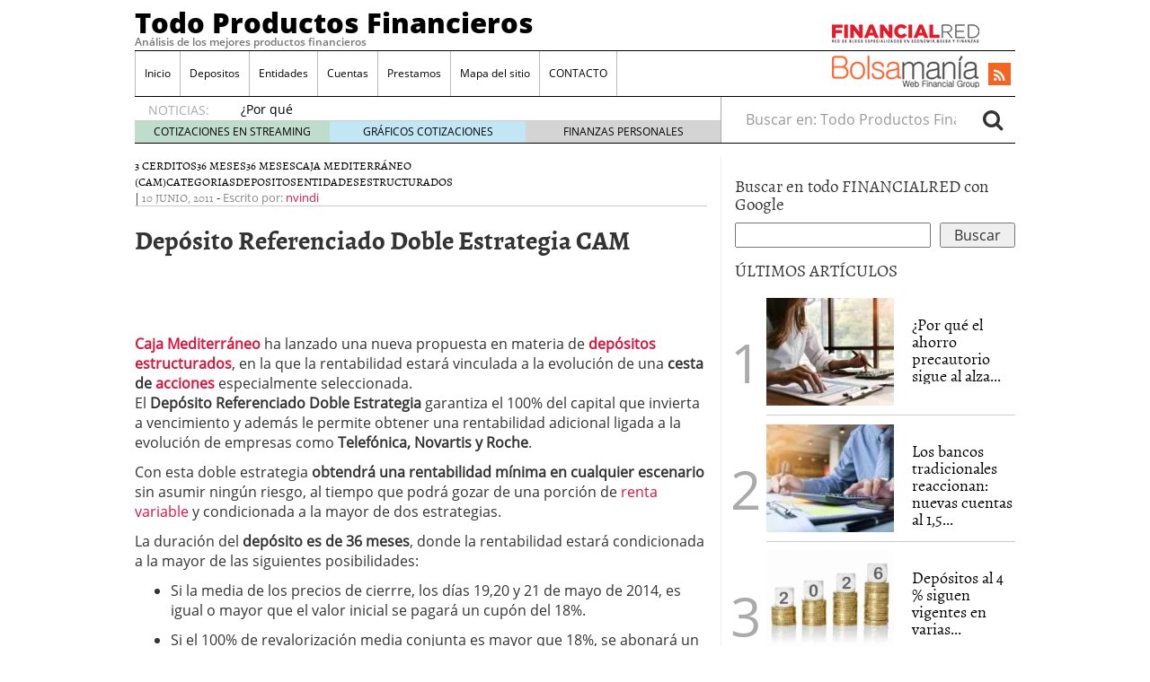

--- FILE ---
content_type: text/html; charset=UTF-8
request_url: https://www.todoproductosfinancieros.com/deposito-referenciado-doble-estrategia-cam/
body_size: 20217
content:
<!doctype html><html lang="es"><head><script data-no-optimize="1">var litespeed_docref=sessionStorage.getItem("litespeed_docref");litespeed_docref&&(Object.defineProperty(document,"referrer",{get:function(){return litespeed_docref}}),sessionStorage.removeItem("litespeed_docref"));</script> <meta charset="utf-8" /><meta http-equiv="x-ua-compatible" content="ie=edge" /><meta name="viewport" content="width=device-width, initial-scale=1" /><meta name='robots' content='index, follow, max-image-preview:large, max-snippet:-1, max-video-preview:-1' /><title>Depósito Referenciado Doble Estrategia CAM - Todo Productos Financieros</title><link rel="canonical" href="https://www.todoproductosfinancieros.com/deposito-referenciado-doble-estrategia-cam/" /><meta property="og:locale" content="es_ES" /><meta property="og:type" content="article" /><meta property="og:title" content="Depósito Referenciado Doble Estrategia CAM - Todo Productos Financieros" /><meta property="og:description" content="&nbsp; Caja Mediterráneo ha lanzado una nueva propuesta en materia de depósitos estructurados, en la que la rentabilidad estará vinculada a la evolución de una cesta de acciones especialmente seleccionada. El Depósito Referenciado Doble Estrategia garantiza el 100% del capital que invierta a vencimiento y además le permite obtener una rentabilidad adicional ligada a la &hellip; Leer" /><meta property="og:url" content="https://www.todoproductosfinancieros.com/deposito-referenciado-doble-estrategia-cam/" /><meta property="og:site_name" content="Todo Productos Financieros" /><meta property="article:published_time" content="2011-06-10T13:39:20+00:00" /><meta property="article:modified_time" content="2015-11-06T11:29:50+00:00" /><meta property="og:image" content="https://www.todoproductosfinancieros.com/wp-content/uploads/2008/05/trescerdos.jpg" /><meta name="author" content="nvindi" /><meta name="twitter:card" content="summary_large_image" /><meta name="twitter:label1" content="Escrito por" /><meta name="twitter:data1" content="nvindi" /><meta name="twitter:label2" content="Tiempo de lectura" /><meta name="twitter:data2" content="1 minuto" /> <script type="application/ld+json" class="yoast-schema-graph">{"@context":"https://schema.org","@graph":[{"@type":"WebPage","@id":"https://www.todoproductosfinancieros.com/deposito-referenciado-doble-estrategia-cam/","url":"https://www.todoproductosfinancieros.com/deposito-referenciado-doble-estrategia-cam/","name":"Depósito Referenciado Doble Estrategia CAM - Todo Productos Financieros","isPartOf":{"@id":"https://www.todoproductosfinancieros.com/#website"},"primaryImageOfPage":{"@id":"https://www.todoproductosfinancieros.com/deposito-referenciado-doble-estrategia-cam/#primaryimage"},"image":{"@id":"https://www.todoproductosfinancieros.com/deposito-referenciado-doble-estrategia-cam/#primaryimage"},"thumbnailUrl":"https://www.todoproductosfinancieros.com/wp-content/uploads/2008/05/trescerdos.jpg","datePublished":"2011-06-10T13:39:20+00:00","dateModified":"2015-11-06T11:29:50+00:00","author":{"@id":"https://www.todoproductosfinancieros.com/#/schema/person/783d7454c4bc55742ee08e57bd9b68a0"},"breadcrumb":{"@id":"https://www.todoproductosfinancieros.com/deposito-referenciado-doble-estrategia-cam/#breadcrumb"},"inLanguage":"es","potentialAction":[{"@type":"ReadAction","target":["https://www.todoproductosfinancieros.com/deposito-referenciado-doble-estrategia-cam/"]}]},{"@type":"ImageObject","inLanguage":"es","@id":"https://www.todoproductosfinancieros.com/deposito-referenciado-doble-estrategia-cam/#primaryimage","url":"https://www.todoproductosfinancieros.com/wp-content/uploads/2008/05/trescerdos.jpg","contentUrl":"https://www.todoproductosfinancieros.com/wp-content/uploads/2008/05/trescerdos.jpg"},{"@type":"BreadcrumbList","@id":"https://www.todoproductosfinancieros.com/deposito-referenciado-doble-estrategia-cam/#breadcrumb","itemListElement":[{"@type":"ListItem","position":1,"name":"Portada","item":"https://www.todoproductosfinancieros.com/"},{"@type":"ListItem","position":2,"name":"Depósito Referenciado Doble Estrategia CAM"}]},{"@type":"WebSite","@id":"https://www.todoproductosfinancieros.com/#website","url":"https://www.todoproductosfinancieros.com/","name":"Todo Productos Financieros","description":"Análisis de los mejores productos financieros","potentialAction":[{"@type":"SearchAction","target":{"@type":"EntryPoint","urlTemplate":"https://www.todoproductosfinancieros.com/?s={search_term_string}"},"query-input":{"@type":"PropertyValueSpecification","valueRequired":true,"valueName":"search_term_string"}}],"inLanguage":"es"},{"@type":"Person","@id":"https://www.todoproductosfinancieros.com/#/schema/person/783d7454c4bc55742ee08e57bd9b68a0","name":"nvindi","image":{"@type":"ImageObject","inLanguage":"es","@id":"https://www.todoproductosfinancieros.com/#/schema/person/image/","url":"https://www.todoproductosfinancieros.com/wp-content/litespeed/avatar/cf6a581774821df4564c79a029d4e693.jpg?ver=1768921944","contentUrl":"https://www.todoproductosfinancieros.com/wp-content/litespeed/avatar/cf6a581774821df4564c79a029d4e693.jpg?ver=1768921944","caption":"nvindi"},"url":"https://www.todoproductosfinancieros.com/author/norberto/"}]}</script> <link rel='dns-prefetch' href='//platform.twitter.com' /><link rel='dns-prefetch' href='//apis.google.com' /><link rel='dns-prefetch' href='//platform.linkedin.com' /><link rel="alternate" title="oEmbed (JSON)" type="application/json+oembed" href="https://www.todoproductosfinancieros.com/wp-json/oembed/1.0/embed?url=https%3A%2F%2Fwww.todoproductosfinancieros.com%2Fdeposito-referenciado-doble-estrategia-cam%2F" /><link rel="alternate" title="oEmbed (XML)" type="text/xml+oembed" href="https://www.todoproductosfinancieros.com/wp-json/oembed/1.0/embed?url=https%3A%2F%2Fwww.todoproductosfinancieros.com%2Fdeposito-referenciado-doble-estrategia-cam%2F&#038;format=xml" /><style id='wp-img-auto-sizes-contain-inline-css' type='text/css'>img:is([sizes=auto i],[sizes^="auto," i]){contain-intrinsic-size:3000px 1500px}
/*# sourceURL=wp-img-auto-sizes-contain-inline-css */</style><style id="litespeed-ccss">.bottomcontainerBox{float:left;height:30px;width:100%}ul{box-sizing:border-box}.entry-content{counter-reset:footnotes}:root{--wp--preset--font-size--normal:16px;--wp--preset--font-size--huge:42px}body{--wp--preset--color--black:#000;--wp--preset--color--cyan-bluish-gray:#abb8c3;--wp--preset--color--white:#fff;--wp--preset--color--pale-pink:#f78da7;--wp--preset--color--vivid-red:#cf2e2e;--wp--preset--color--luminous-vivid-orange:#ff6900;--wp--preset--color--luminous-vivid-amber:#fcb900;--wp--preset--color--light-green-cyan:#7bdcb5;--wp--preset--color--vivid-green-cyan:#00d084;--wp--preset--color--pale-cyan-blue:#8ed1fc;--wp--preset--color--vivid-cyan-blue:#0693e3;--wp--preset--color--vivid-purple:#9b51e0;--wp--preset--gradient--vivid-cyan-blue-to-vivid-purple:linear-gradient(135deg,rgba(6,147,227,1) 0%,#9b51e0 100%);--wp--preset--gradient--light-green-cyan-to-vivid-green-cyan:linear-gradient(135deg,#7adcb4 0%,#00d082 100%);--wp--preset--gradient--luminous-vivid-amber-to-luminous-vivid-orange:linear-gradient(135deg,rgba(252,185,0,1) 0%,rgba(255,105,0,1) 100%);--wp--preset--gradient--luminous-vivid-orange-to-vivid-red:linear-gradient(135deg,rgba(255,105,0,1) 0%,#cf2e2e 100%);--wp--preset--gradient--very-light-gray-to-cyan-bluish-gray:linear-gradient(135deg,#eee 0%,#a9b8c3 100%);--wp--preset--gradient--cool-to-warm-spectrum:linear-gradient(135deg,#4aeadc 0%,#9778d1 20%,#cf2aba 40%,#ee2c82 60%,#fb6962 80%,#fef84c 100%);--wp--preset--gradient--blush-light-purple:linear-gradient(135deg,#ffceec 0%,#9896f0 100%);--wp--preset--gradient--blush-bordeaux:linear-gradient(135deg,#fecda5 0%,#fe2d2d 50%,#6b003e 100%);--wp--preset--gradient--luminous-dusk:linear-gradient(135deg,#ffcb70 0%,#c751c0 50%,#4158d0 100%);--wp--preset--gradient--pale-ocean:linear-gradient(135deg,#fff5cb 0%,#b6e3d4 50%,#33a7b5 100%);--wp--preset--gradient--electric-grass:linear-gradient(135deg,#caf880 0%,#71ce7e 100%);--wp--preset--gradient--midnight:linear-gradient(135deg,#020381 0%,#2874fc 100%);--wp--preset--font-size--small:13px;--wp--preset--font-size--medium:20px;--wp--preset--font-size--large:36px;--wp--preset--font-size--x-large:42px;--wp--preset--spacing--20:.44rem;--wp--preset--spacing--30:.67rem;--wp--preset--spacing--40:1rem;--wp--preset--spacing--50:1.5rem;--wp--preset--spacing--60:2.25rem;--wp--preset--spacing--70:3.38rem;--wp--preset--spacing--80:5.06rem;--wp--preset--shadow--natural:6px 6px 9px rgba(0,0,0,.2);--wp--preset--shadow--deep:12px 12px 50px rgba(0,0,0,.4);--wp--preset--shadow--sharp:6px 6px 0px rgba(0,0,0,.2);--wp--preset--shadow--outlined:6px 6px 0px -3px rgba(255,255,255,1),6px 6px rgba(0,0,0,1);--wp--preset--shadow--crisp:6px 6px 0px rgba(0,0,0,1)}.yarpp-thumbnail-default,.yarpp-thumbnail-title,.yarpp-thumbnails-horizontal .yarpp-thumbnail{display:inline-block}.yarpp-thumbnails-horizontal .yarpp-thumbnail{border:1px solid hsla(0,0%,50%,.1);vertical-align:top}.yarpp-thumbnails-horizontal .yarpp-thumbnail-default,.yarpp-thumbnails-horizontal .yarpp-thumbnail>img{display:block}.yarpp-thumbnails-horizontal .yarpp-thumbnail-title{font-size:1em;line-height:1.4em;max-height:2.8em;overflow:hidden;text-decoration:inherit}.yarpp-thumbnail-default{overflow:hidden}.yarpp-thumbnails-horizontal .yarpp-thumbnail{width:310px;height:350px;margin:5px;margin-left:0}.yarpp-thumbnail>img,.yarpp-thumbnail-default{width:300px;height:300px;margin:5px}.yarpp-thumbnails-horizontal .yarpp-thumbnail-title{margin:7px;margin-top:0;width:300px}.yarpp-thumbnail-default>img{min-height:300px;min-width:300px}.yarpp-thumbnails-horizontal .yarpp-thumbnail{width:310px;height:350px;margin:5px;margin-left:0}.yarpp-thumbnail>img,.yarpp-thumbnail-default{width:300px;height:300px;margin:5px}.yarpp-thumbnails-horizontal .yarpp-thumbnail-title{margin:7px;margin-top:0;width:300px}.yarpp-thumbnail-default>img{min-height:300px;min-width:300px}html{font-family:sans-serif;-ms-text-size-adjust:100%;-webkit-text-size-adjust:100%}body{margin:0}article,aside,header,main,nav,section{display:block}a{background-color:transparent}strong{font-weight:700}h1{font-size:2em;margin:.67em 0}img{border:0}button,input{color:inherit;font:inherit;margin:0}button{overflow:visible}button{text-transform:none}button,input[type=submit]{-webkit-appearance:button}button::-moz-focus-inner,input::-moz-focus-inner{border:0;padding:0}input{line-height:normal}input[type=search]{-webkit-appearance:textfield;box-sizing:content-box}input[type=search]::-webkit-search-cancel-button,input[type=search]::-webkit-search-decoration{-webkit-appearance:none}*,:after,:before,input[type=search]{box-sizing:border-box}html{font-size:10px}body{font-family:"Open Sans";font-size:16px;line-height:1.428571429;color:#333;background-color:#fff}button,input{font-family:inherit;font-size:inherit;line-height:inherit}a{color:#dc143c;text-decoration:none}img{vertical-align:middle}.sr-only{position:absolute;width:1px;height:1px;margin:-1px;padding:0;overflow:hidden;clip:rect(0,0,0,0);border:0}h1,h3,h4{font-family:Alegreya;font-weight:400;line-height:1.1;color:inherit}h1,h3{margin-top:22px;margin-bottom:11px}h4{margin-top:11px;margin-bottom:11px}h1{font-size:41px}h3{font-size:28px}h4{font-size:20px}p{margin:0 0 11px}ul{margin-top:0;margin-bottom:11px}ul ul{margin-bottom:0}.container{margin-right:auto;margin-left:auto;padding-left:15px;padding-right:15px}.container:after,.container:before{content:" ";display:table}.container:after{clear:both}@media (min-width:768px){.container{width:750px}}@media (min-width:992px){.container{width:970px}}@media (min-width:1200px){.container{width:1170px}}.container-fluid{margin-right:auto;margin-left:auto;padding-left:15px;padding-right:15px}.container-fluid:after,.container-fluid:before{content:" ";display:table}.container-fluid:after{clear:both}.row{margin-left:-15px;margin-right:-15px}.row:after,.row:before{content:" ";display:table}.row:after{clear:both}label{display:inline-block;max-width:100%;margin-bottom:5px;font-weight:700}.form-control,.search-form .search-field{height:36px}.form-control,.search-form .search-field{display:block;width:100%;padding:6px 12px;font-size:16px;line-height:1.428571429;color:#555;background-color:#fff;background-image:none;border:1px solid #ccc;border-radius:4px;box-shadow:inset 0 1px 1px rgba(0,0,0,.075)}.form-control::-moz-placeholder,.search-form .search-field::-moz-placeholder{color:#999;opacity:1}.form-control:-ms-input-placeholder,.search-form .search-field:-ms-input-placeholder{color:#999}.form-control::-webkit-input-placeholder,.search-form .search-field::-webkit-input-placeholder{color:#999}.form-control::-ms-expand,.search-form .search-field::-ms-expand{border:0;background-color:transparent}input[type=search]{-webkit-appearance:none}.form-group,.search-form label{margin-bottom:15px}@media (min-width:768px){.form-inline .form-group,.search-form .form-group,.search-form label{display:inline-block;margin-bottom:0;vertical-align:middle}.form-inline .form-control,.search-form .form-control,.search-form .search-field{display:inline-block;width:auto;vertical-align:middle}.form-inline .input-group,.search-form .input-group{display:inline-table;vertical-align:middle}.form-inline .input-group .form-control,.form-inline .input-group .input-group-btn,.search-form .input-group .form-control,.search-form .input-group .input-group-btn,.search-form .input-group .search-field{width:auto}.form-inline .input-group>.form-control,.search-form .input-group>.form-control,.search-form .input-group>.search-field{width:100%}}.btn{display:inline-block}.btn{margin-bottom:0;font-weight:400;text-align:center;vertical-align:middle;-ms-touch-action:manipulation;touch-action:manipulation;background-image:none;border:1px solid transparent;white-space:nowrap;padding:6px 12px;font-size:16px;line-height:1.428571429;border-radius:4px}.btn-default{color:#333;background-color:#fff;border-color:#ccc}.collapse{display:none}.nav:after,.nav:before{content:" ";display:table}.nav:after{clear:both}.input-group{display:table;border-collapse:separate}.input-group{position:relative}.input-group .form-control,.search-form .input-group .search-field{position:relative;z-index:2;float:left;width:100%;margin-bottom:0}.input-group .form-control,.input-group-btn,.search-form .input-group .search-field{display:table-cell}.input-group-btn{width:1%;vertical-align:middle}.input-group .form-control:first-child,.search-form .input-group .search-field:first-child{border-bottom-right-radius:0;border-top-right-radius:0}.input-group-btn:last-child>.btn{border-bottom-left-radius:0;border-top-left-radius:0}.input-group-btn{font-size:0;white-space:nowrap}.input-group-btn,.input-group-btn>.btn{position:relative}.input-group-btn:last-child>.btn{z-index:2;margin-left:-1px}.nav{margin-bottom:0;padding-left:0;list-style:none}.nav>li,.nav>li>a{position:relative;display:block}.nav>li>a{padding:10px 15px}.navbar{position:relative;min-height:50px;margin-bottom:22px;border:1px solid transparent}.navbar:after,.navbar:before{content:" ";display:table}.navbar:after{clear:both}@media (min-width:992px){.navbar{border-radius:4px}}.navbar-header:after,.navbar-header:before{content:" ";display:table}.navbar-header:after{clear:both}@media (min-width:992px){.navbar-header{float:left}}.navbar-collapse{overflow-x:visible;padding-right:15px;padding-left:15px;border-top:1px solid transparent;box-shadow:inset 0 1px 0 rgba(255,255,255,.1);-webkit-overflow-scrolling:touch}.navbar-collapse:after,.navbar-collapse:before{content:" ";display:table}.navbar-collapse:after{clear:both}@media (min-width:992px){.navbar-collapse{width:auto;border-top:0;box-shadow:none}.navbar-collapse.collapse{display:block!important;height:auto!important;padding-bottom:0;overflow:visible!important}}.container-fluid>.navbar-collapse,.container-fluid>.navbar-header{margin-right:-15px;margin-left:-15px}@media (min-width:992px){.container-fluid>.navbar-collapse,.container-fluid>.navbar-header{margin-right:0;margin-left:0}}.navbar-brand{float:left;padding:14px 15px;font-size:20px;line-height:22px;height:50px}@media (min-width:992px){.navbar>.container-fluid .navbar-brand{margin-left:-15px}}.navbar-toggle{position:relative;float:right;margin-right:15px;padding:9px 10px;margin-top:8px;margin-bottom:8px;background-color:transparent;background-image:none;border:1px solid transparent;border-radius:4px}.navbar-toggle .icon-bar{display:block;width:22px;height:2px;border-radius:1px}.navbar-toggle .icon-bar+.icon-bar{margin-top:4px}@media (min-width:992px){.navbar-toggle{display:none}}.navbar-nav{margin:7px -15px}.navbar-nav>li>a{padding-top:10px;padding-bottom:10px;line-height:22px}@media (min-width:992px){.navbar-nav{float:left;margin:0}.navbar-nav>li{float:left}.navbar-nav>li>a{padding-top:14px;padding-bottom:14px}}.navbar-form{padding:10px 15px;border-top:1px solid transparent;border-bottom:1px solid transparent;box-shadow:inset 0 1px 0 rgba(255,255,255,.1),0 1px 0 rgba(255,255,255,.1);margin:7px -15px}@media (min-width:768px){.navbar-form .form-group{display:inline-block;margin-bottom:0;vertical-align:middle}.navbar-form .form-control{display:inline-block;width:auto;vertical-align:middle}}@media (max-width:991px){.navbar-form .form-group{margin-bottom:5px}}@media (min-width:992px){.navbar-form{width:auto;border:0;margin-left:0;margin-right:0;padding-top:0;padding-bottom:0;box-shadow:none}}@media (min-width:992px){.navbar-left{float:left!important}.navbar-right{float:right!important;margin-right:-15px}.navbar-right~.navbar-right{margin-right:0}}.navbar-default{background-color:#f8f8f8;border-color:#e7e7e7}.navbar-default .navbar-brand,.navbar-default .navbar-nav>li>a{color:#777}.navbar-default .navbar-toggle{border-color:#ddd}.navbar-default .navbar-toggle .icon-bar{background-color:#888}.navbar-default .navbar-collapse,.navbar-default .navbar-form{border-color:#e7e7e7}.media{margin-top:15px}.media:first-child{margin-top:0}.media,.media-body{zoom:1;overflow:hidden}.media-body{width:10000px}.media-object{display:block}.media-left,.media>.pull-left{padding-right:10px}.media-body,.media-left{display:table-cell;vertical-align:top}.media-heading{margin-top:0;margin-bottom:5px}.well{min-height:20px;margin-bottom:20px;background-color:#f5f5f5;border:1px solid #e3e3e3;box-shadow:inset 0 1px 1px rgba(0,0,0,.05)}.well{padding:19px;border-radius:4px}.well-sm{padding:9px;border-radius:3px}.clearfix:after,.clearfix:before{content:" ";display:table}.clearfix:after{clear:both}.pull-left{float:left!important}@-ms-viewport{width:device-width}@media (max-width:767px){.hidden-xs{display:none!important}}@media (min-width:768px) and (max-width:991px){.hidden-sm{display:none!important}}@media (min-width:992px) and (max-width:1199px){.hidden-md{display:none!important}}@media (min-width:1200px){.hidden-lg{display:none!important}}.fa{display:inline-block;font:14px/1 FontAwesome;font-size:inherit;text-rendering:auto;-webkit-font-smoothing:antialiased;-moz-osx-font-smoothing:grayscale}.pull-left{float:left}.fa-search:before{content:""}.fa-rss:before{content:""}.sprite{background-repeat:no-repeat;display:inline-block}.sprite-FR-negro-164px{width:164px;height:21px;background-position:-5px -80px}.sprite-Logo-FR-30{width:30px;height:30px;background-position:-179px -80px}.sprite-Logo-bm-30{width:30px;height:30px;background-position:-5px -138px}.sprite-Logo-bm-para-fr{width:164px;height:36px;background-position:-103px -138px}.sprite-bm-fr-mobile-300px{width:300px;height:27px;background-position:-5px -196px}.navbar-default .navbar-nav>li>a,h4 a{color:#000}a{color:#dc143c}body,html{overflow-x:hidden}.whole{width:100%}@media (min-width:992px){.wrap{width:980px;margin:0 auto}}.brandday-left{position:fixed;top:0;left:0}.brandday-right{position:fixed;top:0;right:0}@media (min-width:992px){.sidebar-primary .main{padding-left:0!important;border-right:1px solid #eee}.sidebar-primary .sidebar{padding-right:0!important}}img{max-width:100%!important;height:auto!important}.search-form label{font-weight:400}.main,.sidebar-primary .main{position:relative;min-height:1px;padding-left:15px;padding-right:15px}@media (min-width:992px){.main{float:left;width:100%}}@media (min-width:992px){.sidebar-primary .main{float:left;width:66.6666666667%}}.sidebar{position:relative;min-height:1px;padding-left:15px;padding-right:15px}@media (min-width:992px){.sidebar{float:left;width:33.3333333333%}}.none{display:none}header.banner{width:95%;margin:0 auto}@media (min-width:992px){header.banner{width:100%}}.navbar{margin-bottom:10px}.navbar-default .navbar-brand{font-family:"Open Sans Extrabold";font-size:15px;text-decoration:none;margin:0;display:inline-block}.navbar-default .navbar-brand a{color:#fff;display:inline;position:relative;z-index:9999}@media (min-width:992px){.navbar>.container-fluid .navbar-brand{font-size:31px;float:none;height:40px}.navbar>.container-fluid .navbar-brand a,.navbar>.container-fluid .navbar-brand a:visited{color:#000;text-decoration:none}.tagline{font-family:"Open Sans Semibold";margin-bottom:5px;margin-top:0;font-size:12px}.container-fluid>.navbar-header{width:100%;border-bottom:1px solid #000}}.navbar-toggle{float:left;margin-left:15px;margin-right:0;border:0;width:30px;height:100%;padding:7px 3px}.navbar-default .navbar-toggle .icon-bar{background-color:#fff}.navbar-toggle .icon-bar{display:block;width:25px;height:2px;border-radius:1px}.navbar-default{background-color:#dc143c;border:0;width:100%}@media (min-width:992px){.navbar-default{margin-bottom:0;background-color:inherit}.navbar-default .container-fluid{padding:0;width:980px;margin:0 auto}}.navbar-default .navbar-nav>li{font-family:"Open Sans"}@media (min-width:992px){.navbar-default .navbar-nav>li{font-size:12px}}.navbar-default .navbar-nav>li>a{background-color:#eee}@media (min-width:992px){.navbar-default .navbar-nav>li>a{background-color:inherit}}.navbar-default .navbar-collapse,.navbar-default .navbar-form{border-color:#eee;background-color:#eee}@media (min-width:992px){.navbar-default .navbar-collapse,.navbar-default .navbar-form{border:0;background-color:inherit}#menu-cabecera{border-left:1px solid #bbb;border-right:1px solid #fff}}#menu-cabecera>li{border-top:1px solid #aaa}@media (min-width:992px){#menu-cabecera>li{border-top:none;border-right:1px solid #bbb}}#menu-cabecera>li:last-child{border-bottom:1px solid #aaa}@media (min-width:992px){#menu-cabecera>li:last-child{border-bottom:none}#menu-cabecera>li:first-child{border-bottom:none;border-right:1px solid #bbb}}.navbar-nav{margin:0 -15px}@media (min-width:992px){.navbar-nav{margin:0}}#search-trigger{width:50px;height:50px;background-color:#000;color:#f5f5f5;border:0;float:right;font-size:2em;padding:2px 12px;z-index:9999;position:relative}.search-wrapp{display:block;width:100%;height:50px;background-color:#f5f5f5;padding:0 10px;overflow:hidden}.search-wrapp form{width:95%;margin:8px auto}@media (min-width:768px){.search-wrapp form{width:45%}}.search-wrapp form .input-group{width:100%;margin:0 auto}.sprite-bm-fr-mobile-300px{margin:10px 0 15px -13px;display:block}@media (min-width:22.5em){.sprite-bm-fr-mobile-300px{margin:10px 0 15px}}#wrap-fr-logotipo{position:absolute;top:-30px}#wrap-bsm-logotipo #bsmlogotipo,#wrap-bsm-logotipo #bsmlogotipo:visited,#wrap-fr-logotipo #frlogotipo,#wrap-fr-logotipo #frlogotipo:visited{margin:0;padding:0;text-decoration:none!important;background-color:transparent!important}@media (min-width:992px){#wrap-bsm-logotipo{margin-top:-3px}}header .well{border-radius:0;border:0;box-shadow:none;padding:10px 2px;margin:0 0 20px}.menu-social,.well .sprite-bm-fr-mobile-300px{margin:0 auto;display:block}.menu-social{width:281px;margin:0}@media (min-width:22.5em){.menu-social{margin:0 auto}}@media (min-width:992px){.menu-social{width:39%;padding:8px 0 0;position:relative}}.menu-social .redes{width:40px;height:40px;float:right;display:inline-block;margin-right:6.6px;font-size:1.5em}@media (min-width:992px){.menu-social .redes{width:25px;height:25px;margin-right:5px;font-size:1em!important;margin-top:5px}}.menu-social .redes a,.menu-social .redes a:visited{color:#fff!important;background-color:transparent!important;display:inline!important;margin:0!important;position:static!important;padding:0!important}.rss{background-color:#f26522;margin-right:0;padding:5px 11px}@media (min-width:992px){.rss{padding:3px 6px}#bs-example-navbar-collapse-1{padding:0;margin:0;border-bottom:1px solid #000}}#busqueda-fixed,.menu-logos-fixed{display:none}.share-movil{position:fixed;left:0;z-index:9999}.share-movil{width:100%;height:40px;bottom:5px}.share-movil .inner-social{position:static;display:block;width:276px;padding:1px;margin:0 auto;background-color:#ccc}@media (min-width:992px){#nav-news{overflow:hidden;display:block;padding:0;width:980px;margin:0 auto 15px;height:40px;border-bottom:1px solid #000;border-radius:0}#nav-news .navbar-form{display:inline;width:33.3333333333%}#nav-news .navbar-left{width:66.6666666667%;padding:15px 0 0;border-right:1px solid #aaa}#nav-news .navbar-left li:first-child{color:#aaa;font-size:14px;display:inline-block;width:12%}#nav-news .navbar-left .header-noticias{display:inline-block;overflow:hidden;width:86%;height:20px;padding-left:10px;margin-top:-1px;margin-bottom:0}#nav-news .navbar-left .header-noticias li{font-size:14px}#nav-news .navbar-left .header-noticias a{display:inline;color:#000}#nav-news .navbar-left .header-noticias span{display:inline;color:#aaa}#nav-news .post-news{margin-top:-10px}#nav-news .post-news li:first-child{margin-left:15px}#nav-news .post-news .header-noticias{width:80%}#nav-news .post-nav-links{list-style:none;height:25px;width:100%;position:relative;padding:0;border-top:1px solid #ccc;box-sizing:border-box;margin:-3px 0 0}#nav-news .post-nav-links li{display:inline-block;color:#000!important;float:left;width:33.3333%!important;height:100%;font-size:12px!important;text-align:center;padding:3px 0;margin-left:0!important}#nav-news .post-nav-links li a,#nav-news .post-nav-links li a:visited{color:#000;text-decoration:none}#nav-news .post-nav-links li:first-child{background-color:rgba(46,139,87,.3)}#nav-news .post-nav-links li:nth-child(2){background-color:rgba(135,206,235,.5)}#nav-news .post-nav-links li:last-child{background-color:rgba(169,169,169,.5)}#nav-news .search-form{padding:0 15px 0 0}#nav-news .form-group,#nav-news .search-form label{width:84%;border:0}#nav-news .form-group input{width:100%;border:0;box-shadow:none}#nav-news #busca{border:0;font-size:1.5em;padding:0 10px}}.sidebar{display:none}@media (min-width:992px){.sidebar{display:block}}aside{min-height:100%}aside .widget{margin-bottom:15px}aside h3{font-size:19px}aside .widget-top-5{border-bottom:1px solid #000}aside .widget-top-5 h3{margin-top:0}aside .widget-top-5 article{padding:10px 0;border-bottom:1px solid #ccc}aside .widget-top-5 article header .entry-title{font-family:Alegreya;font-size:18px;margin:20px 0 0 10px}aside .widget-top-5 article{position:relative;margin-left:35px}aside .widget-top-5 article:before{position:absolute;font-size:60px;color:#aaa;left:-40px;top:40px}aside .widget-top-5 article:nth-child(2):before{content:"1"}aside .widget-top-5 article:nth-child(3):before{content:"2"}aside .widget-top-5 article:nth-child(4):before{content:"3"}.single-post .entry-metas .post-categories li a,.single-post .entry-metas .post-categories li a:visited{color:#000}.main{overflow-x:hidden}.single-post .entry-metas{border-bottom:1px solid #ccc;font-family:Alegreya;font-size:13px;text-transform:uppercase}.single-post .entry-metas .post-categories{list-style:none;padding:0;display:inline-block;margin-bottom:0}.single-post .entry-metas .post-categories li{display:inline}.single-post .entry-metas .updated,.single-post .entry-metas .written{color:#888}.single-post .entry-metas .author,.single-post .entry-metas .written{font-family:"Open Sans";text-transform:none}.single-post .entry-title{font-family:"Alegreya Bold";font-size:29px}.single-post .share-movil{width:100%;height:40px;position:fixed;bottom:5px;z-index:9999;left:0}.single-post .share-movil .inner-social{position:static;width:229px;display:block;padding:1px;margin:0 auto;background-color:#ccc}@media (min-width:768px){.single-post .share-movil .inner-social{width:182px}}#nav-news{height:inherit!important}@media (min-width:992px){.navbar-default #menu-cabecera.navbar-nav>li>a{padding-left:10px;padding-right:10px}.menu-social{width:auto}.menu-social .redes{margin-left:1rem}#nav-news{clear:both}}.widget-cse-search{position:relative}.widget-cse-search form{position:relative}.widget-cse-search form:after{content:"";display:block;clear:both}.widget-cse-search form .cse-search-text{float:left;width:70%}.widget-cse-search form .cse-search-btn{float:right;width:27%}#nav-news{background-color:#f8f8f8}@media (min-width:992px){#nav-news{background-color:inherit}}.yarpp-related{margin-bottom:1em;margin-top:1em}.yarpp-related a{font-weight:700;text-decoration:none}.yarpp-related .yarpp-thumbnail-title{font-size:96%;font-weight:700;text-align:left;text-decoration:none}.yarpp-related h3{font-size:125%;font-weight:700;margin:0;padding:0 0 5px;text-transform:capitalize}</style><link rel="preload" data-asynced="1" data-optimized="2" as="style" onload="this.onload=null;this.rel='stylesheet'" href="https://www.todoproductosfinancieros.com/wp-content/litespeed/css/380a112ac3ec26869efb256405ed3a08.css?ver=a5872" /><script data-optimized="1" type="litespeed/javascript" data-src="https://www.todoproductosfinancieros.com/wp-content/plugins/litespeed-cache/assets/js/css_async.min.js"></script> <style id='global-styles-inline-css' type='text/css'>:root{--wp--preset--aspect-ratio--square: 1;--wp--preset--aspect-ratio--4-3: 4/3;--wp--preset--aspect-ratio--3-4: 3/4;--wp--preset--aspect-ratio--3-2: 3/2;--wp--preset--aspect-ratio--2-3: 2/3;--wp--preset--aspect-ratio--16-9: 16/9;--wp--preset--aspect-ratio--9-16: 9/16;--wp--preset--color--black: #000000;--wp--preset--color--cyan-bluish-gray: #abb8c3;--wp--preset--color--white: #ffffff;--wp--preset--color--pale-pink: #f78da7;--wp--preset--color--vivid-red: #cf2e2e;--wp--preset--color--luminous-vivid-orange: #ff6900;--wp--preset--color--luminous-vivid-amber: #fcb900;--wp--preset--color--light-green-cyan: #7bdcb5;--wp--preset--color--vivid-green-cyan: #00d084;--wp--preset--color--pale-cyan-blue: #8ed1fc;--wp--preset--color--vivid-cyan-blue: #0693e3;--wp--preset--color--vivid-purple: #9b51e0;--wp--preset--gradient--vivid-cyan-blue-to-vivid-purple: linear-gradient(135deg,rgb(6,147,227) 0%,rgb(155,81,224) 100%);--wp--preset--gradient--light-green-cyan-to-vivid-green-cyan: linear-gradient(135deg,rgb(122,220,180) 0%,rgb(0,208,130) 100%);--wp--preset--gradient--luminous-vivid-amber-to-luminous-vivid-orange: linear-gradient(135deg,rgb(252,185,0) 0%,rgb(255,105,0) 100%);--wp--preset--gradient--luminous-vivid-orange-to-vivid-red: linear-gradient(135deg,rgb(255,105,0) 0%,rgb(207,46,46) 100%);--wp--preset--gradient--very-light-gray-to-cyan-bluish-gray: linear-gradient(135deg,rgb(238,238,238) 0%,rgb(169,184,195) 100%);--wp--preset--gradient--cool-to-warm-spectrum: linear-gradient(135deg,rgb(74,234,220) 0%,rgb(151,120,209) 20%,rgb(207,42,186) 40%,rgb(238,44,130) 60%,rgb(251,105,98) 80%,rgb(254,248,76) 100%);--wp--preset--gradient--blush-light-purple: linear-gradient(135deg,rgb(255,206,236) 0%,rgb(152,150,240) 100%);--wp--preset--gradient--blush-bordeaux: linear-gradient(135deg,rgb(254,205,165) 0%,rgb(254,45,45) 50%,rgb(107,0,62) 100%);--wp--preset--gradient--luminous-dusk: linear-gradient(135deg,rgb(255,203,112) 0%,rgb(199,81,192) 50%,rgb(65,88,208) 100%);--wp--preset--gradient--pale-ocean: linear-gradient(135deg,rgb(255,245,203) 0%,rgb(182,227,212) 50%,rgb(51,167,181) 100%);--wp--preset--gradient--electric-grass: linear-gradient(135deg,rgb(202,248,128) 0%,rgb(113,206,126) 100%);--wp--preset--gradient--midnight: linear-gradient(135deg,rgb(2,3,129) 0%,rgb(40,116,252) 100%);--wp--preset--font-size--small: 13px;--wp--preset--font-size--medium: 20px;--wp--preset--font-size--large: 36px;--wp--preset--font-size--x-large: 42px;--wp--preset--spacing--20: 0.44rem;--wp--preset--spacing--30: 0.67rem;--wp--preset--spacing--40: 1rem;--wp--preset--spacing--50: 1.5rem;--wp--preset--spacing--60: 2.25rem;--wp--preset--spacing--70: 3.38rem;--wp--preset--spacing--80: 5.06rem;--wp--preset--shadow--natural: 6px 6px 9px rgba(0, 0, 0, 0.2);--wp--preset--shadow--deep: 12px 12px 50px rgba(0, 0, 0, 0.4);--wp--preset--shadow--sharp: 6px 6px 0px rgba(0, 0, 0, 0.2);--wp--preset--shadow--outlined: 6px 6px 0px -3px rgb(255, 255, 255), 6px 6px rgb(0, 0, 0);--wp--preset--shadow--crisp: 6px 6px 0px rgb(0, 0, 0);}:where(.is-layout-flex){gap: 0.5em;}:where(.is-layout-grid){gap: 0.5em;}body .is-layout-flex{display: flex;}.is-layout-flex{flex-wrap: wrap;align-items: center;}.is-layout-flex > :is(*, div){margin: 0;}body .is-layout-grid{display: grid;}.is-layout-grid > :is(*, div){margin: 0;}:where(.wp-block-columns.is-layout-flex){gap: 2em;}:where(.wp-block-columns.is-layout-grid){gap: 2em;}:where(.wp-block-post-template.is-layout-flex){gap: 1.25em;}:where(.wp-block-post-template.is-layout-grid){gap: 1.25em;}.has-black-color{color: var(--wp--preset--color--black) !important;}.has-cyan-bluish-gray-color{color: var(--wp--preset--color--cyan-bluish-gray) !important;}.has-white-color{color: var(--wp--preset--color--white) !important;}.has-pale-pink-color{color: var(--wp--preset--color--pale-pink) !important;}.has-vivid-red-color{color: var(--wp--preset--color--vivid-red) !important;}.has-luminous-vivid-orange-color{color: var(--wp--preset--color--luminous-vivid-orange) !important;}.has-luminous-vivid-amber-color{color: var(--wp--preset--color--luminous-vivid-amber) !important;}.has-light-green-cyan-color{color: var(--wp--preset--color--light-green-cyan) !important;}.has-vivid-green-cyan-color{color: var(--wp--preset--color--vivid-green-cyan) !important;}.has-pale-cyan-blue-color{color: var(--wp--preset--color--pale-cyan-blue) !important;}.has-vivid-cyan-blue-color{color: var(--wp--preset--color--vivid-cyan-blue) !important;}.has-vivid-purple-color{color: var(--wp--preset--color--vivid-purple) !important;}.has-black-background-color{background-color: var(--wp--preset--color--black) !important;}.has-cyan-bluish-gray-background-color{background-color: var(--wp--preset--color--cyan-bluish-gray) !important;}.has-white-background-color{background-color: var(--wp--preset--color--white) !important;}.has-pale-pink-background-color{background-color: var(--wp--preset--color--pale-pink) !important;}.has-vivid-red-background-color{background-color: var(--wp--preset--color--vivid-red) !important;}.has-luminous-vivid-orange-background-color{background-color: var(--wp--preset--color--luminous-vivid-orange) !important;}.has-luminous-vivid-amber-background-color{background-color: var(--wp--preset--color--luminous-vivid-amber) !important;}.has-light-green-cyan-background-color{background-color: var(--wp--preset--color--light-green-cyan) !important;}.has-vivid-green-cyan-background-color{background-color: var(--wp--preset--color--vivid-green-cyan) !important;}.has-pale-cyan-blue-background-color{background-color: var(--wp--preset--color--pale-cyan-blue) !important;}.has-vivid-cyan-blue-background-color{background-color: var(--wp--preset--color--vivid-cyan-blue) !important;}.has-vivid-purple-background-color{background-color: var(--wp--preset--color--vivid-purple) !important;}.has-black-border-color{border-color: var(--wp--preset--color--black) !important;}.has-cyan-bluish-gray-border-color{border-color: var(--wp--preset--color--cyan-bluish-gray) !important;}.has-white-border-color{border-color: var(--wp--preset--color--white) !important;}.has-pale-pink-border-color{border-color: var(--wp--preset--color--pale-pink) !important;}.has-vivid-red-border-color{border-color: var(--wp--preset--color--vivid-red) !important;}.has-luminous-vivid-orange-border-color{border-color: var(--wp--preset--color--luminous-vivid-orange) !important;}.has-luminous-vivid-amber-border-color{border-color: var(--wp--preset--color--luminous-vivid-amber) !important;}.has-light-green-cyan-border-color{border-color: var(--wp--preset--color--light-green-cyan) !important;}.has-vivid-green-cyan-border-color{border-color: var(--wp--preset--color--vivid-green-cyan) !important;}.has-pale-cyan-blue-border-color{border-color: var(--wp--preset--color--pale-cyan-blue) !important;}.has-vivid-cyan-blue-border-color{border-color: var(--wp--preset--color--vivid-cyan-blue) !important;}.has-vivid-purple-border-color{border-color: var(--wp--preset--color--vivid-purple) !important;}.has-vivid-cyan-blue-to-vivid-purple-gradient-background{background: var(--wp--preset--gradient--vivid-cyan-blue-to-vivid-purple) !important;}.has-light-green-cyan-to-vivid-green-cyan-gradient-background{background: var(--wp--preset--gradient--light-green-cyan-to-vivid-green-cyan) !important;}.has-luminous-vivid-amber-to-luminous-vivid-orange-gradient-background{background: var(--wp--preset--gradient--luminous-vivid-amber-to-luminous-vivid-orange) !important;}.has-luminous-vivid-orange-to-vivid-red-gradient-background{background: var(--wp--preset--gradient--luminous-vivid-orange-to-vivid-red) !important;}.has-very-light-gray-to-cyan-bluish-gray-gradient-background{background: var(--wp--preset--gradient--very-light-gray-to-cyan-bluish-gray) !important;}.has-cool-to-warm-spectrum-gradient-background{background: var(--wp--preset--gradient--cool-to-warm-spectrum) !important;}.has-blush-light-purple-gradient-background{background: var(--wp--preset--gradient--blush-light-purple) !important;}.has-blush-bordeaux-gradient-background{background: var(--wp--preset--gradient--blush-bordeaux) !important;}.has-luminous-dusk-gradient-background{background: var(--wp--preset--gradient--luminous-dusk) !important;}.has-pale-ocean-gradient-background{background: var(--wp--preset--gradient--pale-ocean) !important;}.has-electric-grass-gradient-background{background: var(--wp--preset--gradient--electric-grass) !important;}.has-midnight-gradient-background{background: var(--wp--preset--gradient--midnight) !important;}.has-small-font-size{font-size: var(--wp--preset--font-size--small) !important;}.has-medium-font-size{font-size: var(--wp--preset--font-size--medium) !important;}.has-large-font-size{font-size: var(--wp--preset--font-size--large) !important;}.has-x-large-font-size{font-size: var(--wp--preset--font-size--x-large) !important;}
/*# sourceURL=global-styles-inline-css */</style><style id='classic-theme-styles-inline-css' type='text/css'>/*! This file is auto-generated */
.wp-block-button__link{color:#fff;background-color:#32373c;border-radius:9999px;box-shadow:none;text-decoration:none;padding:calc(.667em + 2px) calc(1.333em + 2px);font-size:1.125em}.wp-block-file__button{background:#32373c;color:#fff;text-decoration:none}
/*# sourceURL=/wp-includes/css/classic-themes.min.css */</style><style id='yarpp-thumbnails-inline-css' type='text/css'>.yarpp-thumbnails-horizontal .yarpp-thumbnail {width: 310px;height: 350px;margin: 5px;margin-left: 0px;}.yarpp-thumbnail > img, .yarpp-thumbnail-default {width: 300px;height: 300px;margin: 5px;}.yarpp-thumbnails-horizontal .yarpp-thumbnail-title {margin: 7px;margin-top: 0px;width: 300px;}.yarpp-thumbnail-default > img {min-height: 300px;min-width: 300px;}
.yarpp-thumbnails-horizontal .yarpp-thumbnail {width: 310px;height: 350px;margin: 5px;margin-left: 0px;}.yarpp-thumbnail > img, .yarpp-thumbnail-default {width: 300px;height: 300px;margin: 5px;}.yarpp-thumbnails-horizontal .yarpp-thumbnail-title {margin: 7px;margin-top: 0px;width: 300px;}.yarpp-thumbnail-default > img {min-height: 300px;min-width: 300px;}
/*# sourceURL=yarpp-thumbnails-inline-css */</style> <script type="litespeed/javascript" data-src="https://www.todoproductosfinancieros.com/wp-includes/js/jquery/jquery.min.js" id="jquery-core-js"></script> <link rel="https://api.w.org/" href="https://www.todoproductosfinancieros.com/wp-json/" /><link rel="alternate" title="JSON" type="application/json" href="https://www.todoproductosfinancieros.com/wp-json/wp/v2/posts/11139" /><link rel="EditURI" type="application/rsd+xml" title="RSD" href="https://www.todoproductosfinancieros.com/xmlrpc.php?rsd" /><meta name="generator" content="WordPress 6.9" /><link rel='shortlink' href='https://www.todoproductosfinancieros.com/?p=11139' /><link rel="image_src" href="https://www.todoproductosfinancieros.com/wp-content/uploads/2008/05/trescerdos.jpg" /> <script type="litespeed/javascript">(function(w,d,s,l,i){w[l]=w[l]||[];w[l].push({'gtm.start':new Date().getTime(),event:'gtm.js'});var f=d.getElementsByTagName(s)[0],j=d.createElement(s),dl=l!='dataLayer'?'&l='+l:'';j.async=!0;j.src='https://www.googletagmanager.com/gtm.js?id='+i+dl;f.parentNode.insertBefore(j,f)})(window,document,'script','dataLayer','GTM-P2HFP9H')</script> <style type="text/css" media="all">/*  */
@import url("https://www.todoproductosfinancieros.com/wp-content/plugins/wp-table-reloaded/css/plugin.css?ver=1.9.4");
@import url("https://www.todoproductosfinancieros.com/wp-content/plugins/wp-table-reloaded/css/tablesorter.css?ver=1.9.4");
.wp-table-reloaded {
	background-color:#CDCDCD;
	margin:10px 0px 15px 0px;
	font-size:8pt;
	width:100%;
	text-align:left;
}
.wp-table-reloaded th {
	background-color:#E6EEEE;
	border:1px solid #FFFFFF;
	padding:4px;
}
.wp-table-reloaded td {
	color:#3D3D3D;
	padding:4px;
	background-color:#FFFFFF;
	vertical-align:top;
}
.wp-table-reloaded .even td {
	background-color:#FFFFFF;
}
.wp-table-reloaded .odd td{
	background-color:#F0F0F6;
}
.wp-table-reloaded .header {
	background-image:url(https://www.todoproductosfinancieros.com/wp-content/plugins/wp-table-reloaded/img/bg.gif);
	background-repeat:no-repeat;
	background-position:center right;
	cursor:pointer;
}
.wp-table-reloaded .headerSortUp {
	background-color:#8DBDD8;
	background-image:url(https://www.todoproductosfinancieros.com/wp-content/plugins/wp-table-reloaded/img/asc.gif);
}

.wp-table-reloaded .headerSortDown {
	background-color:#8DBDD8;
	background-image:url(https://www.todoproductosfinancieros.com/wp-content/plugins/wp-table-reloaded/img/desc.gif);
}
/*  */</style> <script type="litespeed/javascript">var _comscore=_comscore||[];_comscore.push({c1:"2",c2:"13280783"});(function(){var s=document.createElement("script"),el=document.getElementsByTagName("script")[0];s.async=!0;s.src=(document.location.protocol=="https:"?"https://sb":"http://b")+".scorecardresearch.com/beacon.js";el.parentNode.insertBefore(s,el)})()</script> <noscript>
<img src="http://b.scorecardresearch.com/p?c1=2&c2=13280783&cv=2.0&cj=1" />
</noscript> <script type="litespeed/javascript">var _comscore=_comscore||[];_comscore.push({c1:"8",c2:"13280783",c3:"902111111111111"});(function(){var s=document.createElement("script"),el=document.getElementsByTagName("script")[0];s.async=!0;s.src=(document.location.protocol=="https:"?"https://sb":"http://b")+".scorecardresearch.com/beacon.js";el.parentNode.insertBefore(s,el)})()</script> <noscript>
<img src="http://b.scorecardresearch.com/p?c1=8&c2=13280783&c3=902111111111111&c15=&cv=2.0&cj=1" />
</noscript></head><body class="wp-singular post-template-default single single-post postid-11139 single-format-standard wp-theme-financialred mac chrome ch131 deposito-referenciado-doble-estrategia-cam sidebar-primary">
<noscript><iframe data-lazyloaded="1" src="about:blank" data-litespeed-src="https://www.googletagmanager.com/ns.html?id=GTM-P2HFP9H"
height="0" width="0" style="display:none;visibility:hidden"></iframe></noscript>
<!--[if IE]><div class="alert alert-warning">
You are using an <strong>outdated</strong> browser. Please <a href="http://browsehappy.com/">upgrade your browser</a> to improve your experience.</div>
<![endif]--><div class="whole"><div class="brandday-left"></div><header class="banner" role="banner"><nav class="navbar navbar-default nav-primary"><div class="container-fluid"><div class="navbar-header">
<button type="button" class="navbar-toggle collapsed" data-toggle="collapse" data-target="#bs-example-navbar-collapse-1" aria-expanded="false">
<span class="sr-only">Toggle navigation</span>
<span class="icon-bar"></span>
<span class="icon-bar"></span>
<span class="icon-bar"></span>
<span class="icon-bar"></span>
</button><div class="navbar-brand">                <a  href="https://www.todoproductosfinancieros.com/">Todo Productos Financieros</a><p class="hidden-xs hidden-sm tagline">Análisis de los mejores productos financieros</p></div>
<button id="search-trigger" class="hidden-md hidden-lg" data-toggle="collapse" data-target="#collapseSearch" aria-expanded="false" aria-controls="collapseSearch">
<span class="fa fa-search" aria-hidden="true"></span>
</button><div class="clearfix"></div><div class="collapse" id="collapseSearch"><div class="search-wrapp hidden-md hidden-lg"><form role="search" method="get" class="search-form form-inline" action="https://www.todoproductosfinancieros.com/">
<label class="sr-only">Buscar en:</label><div class="input-group">
<input type="search" value="" name="s" class="search-field form-control" placeholder="Buscar en: Todo Productos Financieros" required>
<span class="input-group-btn">
<button id="busca" class="btn btn-default" type="submit" aria-label="Search">
<span class="fa fa-search" aria-hidden="true"></span>
</button>
</span></div></form></div></div></div><div id="bs-example-navbar-collapse-1" class="navbar-collapse collapse" aria-expanded="false" style="height: 1px;"><ul id="menu-cabecera" class="nav navbar-nav"><li id="menu-item-17335" class="menu-item menu-item-type-custom menu-item-object-custom menu-item-home menu-item-17335"><a title="Inicio" href="https://www.todoproductosfinancieros.com/">Inicio</a></li><li id="menu-item-17331" class="menu-item menu-item-type-taxonomy menu-item-object-category current-post-ancestor current-menu-parent current-post-parent menu-item-17331"><a title="Depositos" href="https://www.todoproductosfinancieros.com/category/depositos/">Depositos</a></li><li id="menu-item-17332" class="menu-item menu-item-type-taxonomy menu-item-object-category current-post-ancestor current-menu-parent current-post-parent menu-item-17332"><a title="Entidades" href="https://www.todoproductosfinancieros.com/category/entidades/">Entidades</a></li><li id="menu-item-17333" class="menu-item menu-item-type-taxonomy menu-item-object-category menu-item-17333"><a title="Cuentas" href="https://www.todoproductosfinancieros.com/category/cuentas-internet/">Cuentas</a></li><li id="menu-item-17334" class="menu-item menu-item-type-taxonomy menu-item-object-category menu-item-17334"><a title="Prestamos" href="https://www.todoproductosfinancieros.com/category/prestamos/">Prestamos</a></li><li id="menu-item-17337" class="menu-item menu-item-type-custom menu-item-object-custom menu-item-17337"><a title="Mapa del sitio" href="https://www.todoproductosfinancieros.com/mapa">Mapa del sitio</a></li><li id="menu-item-17336" class="menu-item menu-item-type-custom menu-item-object-custom menu-item-17336"><a title="CONTACTO" rel="nofollow" href="http://financialred.com/contacto">CONTACTO</a></li></ul><ul class="nav navbar-nav navbar-right menu-logos-fixed"><li id="frbar"><a href="http://financialred.com/" target="_blank" rel="nofollow"><span class="sprite sprite-Logo-FR-30"></span></a></li><li id="bmbar"><a href="http://bolsamania.com/" target="_blank" rel="nofollow"><span class="sprite sprite-Logo-bm-30"></span></a></li></ul><ul class="nav navbar-nav navbar-right menu-social"><li class="sprite sprite-bm-fr-mobile-300px hidden-md hidden-lg"></li><li id="wrap-fr-logotipo"><a id="frlogotipo" href="http://financialred.com/" target="_blank" rel="nofollow"><span class="sprite sprite-FR-negro-164px hidden-xs hidden-sm"></span></a></li><li id="wrap-bsm-logotipo"><a id="bsmlogotipo" href="http://bolsamania.com/" target="_blank" rel="nofollow"><span class="sprite sprite-Logo-bm-para-fr hidden-xs hidden-sm"></span></a></li><li class="redes rss"><a href="https://www.todoproductosfinancieros.com/feed/" target="_blank" title="Rss"><span class="fa fa-rss"></span></a></li></ul><form id="busqueda-fixed" class="navbar-form navbar-right search-form form-inline" role="search" method="get" action="https://www.todoproductosfinancieros.com/">
<label class="sr-only">Buscar en:</label><div class="form-group">
<input type="search" value="" name="s" class="search-field form-control" placeholder="Buscar en: Todo Productos Financieros" required></div>
<button id="busca" class="btn btn-default" type="submit" aria-label="Search">
<span class="fa fa-search" aria-hidden="true"></span>
</button></form></div></div></nav><nav id="nav-news" class="navbar navbar-default"><div class="container-fluid hidden-xs hidden-sm"><ul class="nav navbar-nav navbar-left post-news"><li>NOTICIAS:</li><ul class="header-noticias"><li><a href="https://www.todoproductosfinancieros.com/por-que-el-ahorro-precautorio-sigue-al-alza-entre-los-hogares/" title="¿Por qué el ahorro precautorio sigue al alza entre los hogares?">¿Por qué el ahorro precautorio sigue al alza entre los hogares?</a> <span>21/01/2026</span></li><li><a href="https://www.todoproductosfinancieros.com/los-bancos-tradicionales-reaccionan-nuevas-cuentas-al-15-tras-la-presion-de-los-neobancos/" title="Los bancos tradicionales reaccionan: nuevas cuentas al 1,5 % tras la presión de los neobancos">Los bancos tradicionales reaccionan: nuevas cuentas al 1,5 % tras la presión de los neobancos</a> <span>12/01/2026</span></li><li><a href="https://www.todoproductosfinancieros.com/depositos-al-4-siguen-vigentes-en-varias-entidades-que-plazos-y-condiciones-pedir/" title="Depósitos al 4 % siguen vigentes en varias entidades: ¿qué plazos y condiciones pedir?">Depósitos al 4 % siguen vigentes en varias entidades: ¿qué plazos y condiciones pedir?</a> <span>09/01/2026</span></li><li><a href="https://www.todoproductosfinancieros.com/termina-la-tarjeta-apple-card-con-goldman-sachs-en-2026-que-significa-para-usuarios-y-alternativas/" title="¿Termina la tarjeta Apple Card con Goldman Sachs en 2026? Qué significa para usuarios y alternativas">¿Termina la tarjeta Apple Card con Goldman Sachs en 2026? Qué significa para usuarios y alternativas</a> <span>05/01/2026</span></li><li><a href="https://www.todoproductosfinancieros.com/finanzas-para-nomadas-digitales-los-productos-financieros-que-necesitas-cuando-te-mudas-o-cambias-de-trabajo/" title="Finanzas para nómadas digitales: los productos financieros que necesitas cuando te mudas o cambias de trabajo">Finanzas para nómadas digitales: los productos financieros que necesitas cuando te mudas o cambias de trabajo</a> <span>25/11/2025</span></li></ul><ul class="post-nav-links hidden-xs hidden-sm"><li><a href="https://cotizaciones.bolsamania.com/financialred/" target="_blank" rel="nofollow">COTIZACIONES EN STREAMING</a></li><li><a href="https://www.onlinecharts.co/" target="_blank" rel="nofollow">GRÁFICOS COTIZACIONES</a></li><li><a href="https://www.finanzzas.com/" target="_blank" rel="nofollow">FINANZAS PERSONALES</a></li></ul></ul><form class="navbar-form navbar-right search-form form-inline hidden-xs hidden-sm" role="search" method="get" action="https://www.todoproductosfinancieros.com/">
<label class="sr-only">Buscar en:</label><div class="form-group">
<input type="search" value="" name="s" class="search-field form-control" placeholder="Buscar en: Todo Productos Financieros" required></div>
<button id="busca" class="btn btn-default" type="submit" aria-label="Search">
<span class="fa fa-search" aria-hidden="true"></span>
</button></form></div></nav><div class="well well-sm hidden-md hidden-lg">
<span class="sprite sprite-bm-fr-mobile-300px hidden-md hidden-lg"></span></div><div class="share-movil none"><div class="inner-social"><ul class="nav navbar-nav navbar-right menu-social"><li class="redes rss"><a href="https://www.todoproductosfinancieros.com/feed/" target="_blank" title="Rss"><span class="fa fa-rss"></span></a></li></ul></div></div></header><div class="wrap container" role="document"><div class="content row"><main class="main"><article id="post-id-11139" class="post-11139 post type-post status-publish format-standard hentry category-3-cerditos category-36-meses-depositos category-36-meses category-caja-mediterraneo-cam category-categorias category-depositos category-entidades category-estructurados-depositos"><header><div class="entry-metas"><ul class="post-categories"><li><a href="https://www.todoproductosfinancieros.com/category/categorias/3-cerditos/" rel="category tag">3 Cerditos</a></li><li><a href="https://www.todoproductosfinancieros.com/category/depositos/36-meses-depositos/" rel="category tag">36 meses</a></li><li><a href="https://www.todoproductosfinancieros.com/category/36-meses/" rel="category tag">36 meses</a></li><li><a href="https://www.todoproductosfinancieros.com/category/entidades/caja-mediterraneo-cam/" rel="category tag">Caja Mediterráneo (CAM)</a></li><li><a href="https://www.todoproductosfinancieros.com/category/categorias/" rel="category tag">Categorias</a></li><li><a href="https://www.todoproductosfinancieros.com/category/depositos/" rel="category tag">Depositos</a></li><li><a href="https://www.todoproductosfinancieros.com/category/entidades/" rel="category tag">Entidades</a></li><li><a href="https://www.todoproductosfinancieros.com/category/depositos/estructurados-depositos/" rel="category tag">Estructurados</a></li></ul>	|
<time class="updated" datetime="2011-06-10T14:39:20+02:00">10 junio, 2011</time>
-
<span class="written">Escrito por:</span> <a class="byline author vcard" href="https://www.todoproductosfinancieros.com/author/norberto/" rel="author" class="fn">nvindi</a><div class="clearfix"></div></div><h1 class="entry-title">Depósito Referenciado Doble Estrategia  CAM</h1></header><div class="entry-content"><div class="bottomcontainerBox" style=""><div style="float:left; width:112px;padding-right:10px; margin:4px 4px 4px 4px;height:30px;">
<iframe data-lazyloaded="1" src="about:blank" data-litespeed-src="https://www.facebook.com/plugins/like.php?href=https%3A%2F%2Fwww.todoproductosfinancieros.com%2Fdeposito-referenciado-doble-estrategia-cam%2F&amp;layout=button_count&amp;show_faces=false&amp;width=112&amp;action=like&amp;font=verdana&amp;colorscheme=light&amp;height=21" scrolling="no" frameborder="0" allowTransparency="true" style="border:none; overflow:hidden; width:112px; height:21px;"></iframe></div><div style="float:left; width:50px;padding-right:10px; margin:4px 4px 4px 4px;height:30px;">
<g:plusone size="medium" href="https://www.todoproductosfinancieros.com/deposito-referenciado-doble-estrategia-cam/"></g:plusone></div><div style="float:left; width:75px;padding-right:10px; margin:4px 4px 4px 4px;height:30px;">
<a href="https://twitter.com/share" class="twitter-share-button" data-url="https://www.todoproductosfinancieros.com/deposito-referenciado-doble-estrategia-cam/"  data-text="Depósito Referenciado Doble Estrategia  CAM" data-count="horizontal"></a></div><div style="float:left; width:105px;padding-right:10px; margin:4px 4px 4px 4px;height:30px;"><script type="in/share" data-url="https://www.todoproductosfinancieros.com/deposito-referenciado-doble-estrategia-cam/" data-counter="right"></script></div></div><div style="clear:both"></div><div style="padding-bottom:4px;"></div><p style="text-align: center;"><p>&nbsp;</p><p><a href="http://www.mejoresbancos.es/"><strong>Caja Mediterráneo</strong></a> ha lanzado una nueva propuesta en materia de<a href="https://www.todoproductosfinancieros.com/depositos-estructurados/"><strong> depósitos estructurados</strong></a>, en la que la rentabilidad estará vinculada a la evolución de una <strong>cesta de <a href="http://accionesdebolsa.com/">acciones</a></strong><a href="http://accionesdebolsa.com/"> </a>especialmente seleccionada.<br />
El <strong>Depósito Referenciado Doble Estrategia </strong>garantiza el 100% del capital que invierta a vencimiento y además le permite obtener una rentabilidad adicional ligada a la evolución de empresas como <strong>Telefónica, Novartis y Roche</strong>.</p><p>Con esta doble estrategia<strong> obtendrá una rentabilidad mínima en cualquier escenario</strong> sin asumir ningún riesgo, al tiempo que podrá gozar de una porción de<a href="http://todofondosdeinversion.com/category/garantizados/renta-variable-europea/"> renta variable </a>y condicionada a la mayor de dos estrategias.</p><p>La duración del <strong>depósito es de 36 meses</strong>, donde la rentabilidad  estará condicionada a la mayor de las siguientes posibilidades:</p><ul><li>Si la media de los precios de cierrre, los días 19,20 y 21 de mayo de 2014, es igual o mayor que el valor inicial se pagará un cupón del 18%.</li></ul><ul><li>Si el 100% de revalorización media conjunta es mayor que 18%, se abonará un cupón del 18%.</li></ul><ul><li>En cualquier otro caso, la remuneración será del 1%.</li></ul><p>De esta forma, este depósito nos ofrece una <strong>rentabilidad mínima del 1% y una máxima del 6% TAE.</strong></p><p>Este depósito estará disponible desde una inversión mínima de 1.000 euros en las oficinas de CAM.</p><p>&nbsp;</p><p style="text-align: center;"><em>Netamente para <a href="http://especulacion.org">especuladores</a>&#8230;</em></p><p><a href="https://www.bancsabadell.com/cs/Satellite/SabAtl/?ORIGIN=SC"><strong>Más información</strong></a></p><p>&nbsp;</p><p><a href="https://www.todoproductosfinancieros.com/wp-content/uploads/2008/05/trescerdos.jpg"><img data-lazyloaded="1" src="[data-uri]" decoding="async" class="alignnone size-full wp-image-768" title="trescerdos.jpg" data-src="https://www.todoproductosfinancieros.com/wp-content/uploads/2008/05/trescerdos.jpg" alt="" width="235" height="44" /></a></p><div class='yarpp yarpp-related yarpp-related-website yarpp-template-thumbnails'><h3>Related posts:</h3><div class="yarpp-thumbnails-horizontal">
<a class='yarpp-thumbnail' rel='norewrite' href='https://www.todoproductosfinancieros.com/deposito-impulso-aleman-catalunya-caixa/' title='Depósito Impulso Alemán Catalunya Caixa'>
<span class="yarpp-thumbnail-default"><img data-lazyloaded="1" src="[data-uri]" width="120" height="120" data-src="https://www.todoproductosfinancieros.com/wp-content/plugins/yet-another-related-posts-plugin/images/default.png" alt="Default Thumbnail" data-pin-nopin="true" /></span><span class="yarpp-thumbnail-title">Depósito Impulso Alemán Catalunya Caixa</span></a>
<a class='yarpp-thumbnail' rel='norewrite' href='https://www.todoproductosfinancieros.com/deposito-axa-al-4/' title='Depósito AXA al 4%'>
<span class="yarpp-thumbnail-default"><img data-lazyloaded="1" src="[data-uri]" width="120" height="120" data-src="https://www.todoproductosfinancieros.com/wp-content/plugins/yet-another-related-posts-plugin/images/default.png" alt="Default Thumbnail" data-pin-nopin="true" /></span><span class="yarpp-thumbnail-title">Depósito AXA al 4%</span></a>
<a class='yarpp-thumbnail' rel='norewrite' href='https://www.todoproductosfinancieros.com/deposito-campeon-bankoa/' title='Depósito Campeón Bankoa'>
<span class="yarpp-thumbnail-default"><img data-lazyloaded="1" src="[data-uri]" width="120" height="120" data-src="https://www.todoproductosfinancieros.com/wp-content/plugins/yet-another-related-posts-plugin/images/default.png" alt="Default Thumbnail" data-pin-nopin="true" /></span><span class="yarpp-thumbnail-title">Depósito Campeón Bankoa</span></a>
<a class='yarpp-thumbnail' rel='norewrite' href='https://www.todoproductosfinancieros.com/deposito-estructurado-3d/' title='Depósito Estructurado 3D+'>
<span class="yarpp-thumbnail-default"><img data-lazyloaded="1" src="[data-uri]" width="120" height="120" data-src="https://www.todoproductosfinancieros.com/wp-content/plugins/yet-another-related-posts-plugin/images/default.png" alt="Default Thumbnail" data-pin-nopin="true" /></span><span class="yarpp-thumbnail-title">Depósito Estructurado 3D+</span></a></div></div></div><div class="autor-post-info"><h2 class="well well-sm">Autor</h2><div class="media"><div class="pull-left"><img data-lazyloaded="1" src="[data-uri]" alt='' data-src='https://www.todoproductosfinancieros.com/wp-content/litespeed/avatar/a18fa9236038e7e8351dde2975886a68.jpg?ver=1768921944' data-srcset='https://www.todoproductosfinancieros.com/wp-content/litespeed/avatar/521e83c8055be40b2b83bf2aa12c2a30.jpg?ver=1768921944 2x' class='media-object avatar-70 photo' height='70' width='70' decoding='async'/></div><div class="media-body"><h3 class="media-heading">nvindi</h3></div></div></div><footer class="posts-relacionados"></footer><section id="comments" class="comments"></section></article></main><aside class="sidebar"><section class="widget widget-cse-search"><h3 class="widget-title">Buscar en todo FINANCIALRED con Google</h3><div class="textwidget"><form action="https://financialred.com/buscador-de-financialred" id="cse-search-box"><div>
<input type="hidden" name="cx" value="partner-pub-8251712915994726:8527040188">
<input type="hidden" name="cof" value="FORID:10">
<input type="hidden" name="ie" value="UTF-8">
<input class="cse-search-text" type="text" name="q" />
<input class="cse-search-btn" type="submit" name="sa" value="Buscar"></div></form></div></section><section class="widget widget-top-5 clearfix"><h3>ÚLTIMOS ARTÍCULOS</h3><article class="clearfix post-35089 post type-post status-publish format-standard has-post-thumbnail hentry category-ahorro-2 tag-decisiones tag-economia-2 tag-incertidumbre tag-precautorio"><header class="media"><div class="media-left pull-left">
<a href="https://www.todoproductosfinancieros.com/por-que-el-ahorro-precautorio-sigue-al-alza-entre-los-hogares/" title="¿Por qué el ahorro precautorio sigue al alza entre los hogares?"><img data-lazyloaded="1" src="[data-uri]" width="142" height="120" data-src="https://www.todoproductosfinancieros.com/wp-content/uploads/2026/01/Familia-revisando-sus-ahorros-en-casa-con-una-libreta-y-una-calculadora-142x120.jpg.webp" class="media-object size-w142h120 wp-post-image" alt="" decoding="async" loading="lazy" /></a></div><div class="media-body"><h4 class="entry-title media-heading"><a href="https://www.todoproductosfinancieros.com/por-que-el-ahorro-precautorio-sigue-al-alza-entre-los-hogares/">¿Por qué el ahorro precautorio sigue al alza...</a></h4></div></header></article><article class="clearfix post-35085 post type-post status-publish format-standard has-post-thumbnail hentry category-productos-financieros tag-ahorrar tag-banca-tradicional tag-cambio tag-neobanco"><header class="media"><div class="media-left pull-left">
<a href="https://www.todoproductosfinancieros.com/los-bancos-tradicionales-reaccionan-nuevas-cuentas-al-15-tras-la-presion-de-los-neobancos/" title="Los bancos tradicionales reaccionan: nuevas cuentas al 1,5 % tras la presión de los neobancos"><img data-lazyloaded="1" src="[data-uri]" width="142" height="120" data-src="https://www.todoproductosfinancieros.com/wp-content/uploads/2026/01/Cuentas-remuneradas-en-la-banca-tradicional-espanola-142x120.jpg.webp" class="media-object size-w142h120 wp-post-image" alt="" decoding="async" loading="lazy" /></a></div><div class="media-body"><h4 class="entry-title media-heading"><a href="https://www.todoproductosfinancieros.com/los-bancos-tradicionales-reaccionan-nuevas-cuentas-al-15-tras-la-presion-de-los-neobancos/">Los bancos tradicionales reaccionan: nuevas cuentas al 1,5...</a></h4></div></header></article><article class="clearfix post-35082 post type-post status-publish format-standard has-post-thumbnail hentry category-productos-financieros tag-4727 tag-depositos-2 tag-opciones tag-plazos"><header class="media"><div class="media-left pull-left">
<a href="https://www.todoproductosfinancieros.com/depositos-al-4-siguen-vigentes-en-varias-entidades-que-plazos-y-condiciones-pedir/" title="Depósitos al 4 % siguen vigentes en varias entidades: ¿qué plazos y condiciones pedir?"><img data-lazyloaded="1" src="[data-uri]" width="142" height="120" data-src="https://www.todoproductosfinancieros.com/wp-content/uploads/2026/01/Depositos-bancarios-al-4-en-2026-plazos-y-condiciones-actuales-142x120.jpg.webp" class="media-object size-w142h120 wp-post-image" alt="" decoding="async" loading="lazy" /></a></div><div class="media-body"><h4 class="entry-title media-heading"><a href="https://www.todoproductosfinancieros.com/depositos-al-4-siguen-vigentes-en-varias-entidades-que-plazos-y-condiciones-pedir/">Depósitos al 4 % siguen vigentes en varias...</a></h4></div></header></article><article class="clearfix post-35079 post type-post status-publish format-standard has-post-thumbnail hentry category-productos-financieros tag-apple-card tag-cambios tag-goldman tag-recompensas"><header class="media"><div class="media-left pull-left">
<a href="https://www.todoproductosfinancieros.com/termina-la-tarjeta-apple-card-con-goldman-sachs-en-2026-que-significa-para-usuarios-y-alternativas/" title="¿Termina la tarjeta Apple Card con Goldman Sachs en 2026? Qué significa para usuarios y alternativas"><img data-lazyloaded="1" src="[data-uri]" width="142" height="120" data-src="https://www.todoproductosfinancieros.com/wp-content/uploads/2026/01/Apple-Card-y-Goldman-Sachs-un-acuerdo-que-podria-llegar-a-su-fin-en-2026-142x120.jpg.webp" class="media-object size-w142h120 wp-post-image" alt="" decoding="async" loading="lazy" /></a></div><div class="media-body"><h4 class="entry-title media-heading"><a href="https://www.todoproductosfinancieros.com/termina-la-tarjeta-apple-card-con-goldman-sachs-en-2026-que-significa-para-usuarios-y-alternativas/">¿Termina la tarjeta Apple Card con Goldman Sachs...</a></h4></div></header></article><article class="clearfix post-35075 post type-post status-publish format-standard has-post-thumbnail hentry category-finanzas-personales tag-inversion tag-multidivisa tag-nomadas-digitales tag-neobancos tag-productos-finanacieros"><header class="media"><div class="media-left pull-left">
<a href="https://www.todoproductosfinancieros.com/finanzas-para-nomadas-digitales-los-productos-financieros-que-necesitas-cuando-te-mudas-o-cambias-de-trabajo/" title="Finanzas para nómadas digitales: los productos financieros que necesitas cuando te mudas o cambias de trabajo"><img data-lazyloaded="1" src="[data-uri]" width="142" height="120" data-src="https://www.todoproductosfinancieros.com/wp-content/uploads/2025/11/Escrititorio-de-nomada-digital-con-ordenador-y-mundo-como-fondo-142x120.jpg.webp" class="media-object size-w142h120 wp-post-image" alt="" decoding="async" loading="lazy" /></a></div><div class="media-body"><h4 class="entry-title media-heading"><a href="https://www.todoproductosfinancieros.com/finanzas-para-nomadas-digitales-los-productos-financieros-que-necesitas-cuando-te-mudas-o-cambias-de-trabajo/">Finanzas para nómadas digitales: los productos financieros que...</a></h4></div></header></article></section><section class="widget widget-links-externos"><ul class="hidden-xs hidden-sm"><li><a href="http://cotizaciones.me/" target="_blank" rel="nofollow"><span class="sprite sprite-grafica"></span><span class="text-link">COTIZACIONES EN STREAMING</span></a></li><li><a href="http://www.onlinecharts.co/" target="_blank" rel="nofollow"><span class="sprite sprite-realtime"></span><span class="text-link">GRÁFICOS COTIZACIONES</span></a></li></ul></section><div class="clearfix"></div></aside></div><div class="content row"></div></div><footer class="content-info"><div class="container"><div class="row"><div class="col-xs-12"><p class="footer-logo-top"><span class="sprite sprite-FR-blanco-194px"></span> España</p></div></div><div class="row"><div class="col-md-4 columna-footer hidden-xs hidden-sm"><h4>Productos Financieros</h4><div class="bloque-favicons"><p><a href="https://www.ipcblog.es/" rel="nofollow" target="_blank"><span class="sprite sprite-faviconipc"></span> IPC</a></p><p><a href="https://www.todoproductosfinancieros.com/" rel="nofollow" target="_blank"><span class="sprite sprite-tpf"></span> Productos Financieros</a></p><p><a href="https://www.hipotecasydepositos.com/" rel="nofollow" target="_blank"><span class="sprite sprite-hipotecas"></span> Depósitos</a></p><p><a href="https://www.fondoscotizados.com/" rel="nofollow" target="_blank"><span class="sprite sprite-fondos"></span> Fondos Cotizados</a></p><p><a href="https://www.todofondosdeinversion.com/" rel="nofollow" target="_blank"><span class="sprite sprite-todofondos"></span> Fondos de Inversión</a></p><p><a href="https://www.bolsamania.com/mejorescreditos/" rel="nofollow" target="_blank"><span class="sprite sprite-faviconCreditos"></span> Créditos</a></p><p><a href="https://www.bolsamania.com/mejoresprestamos/" rel="nofollow" target="_blank"><span class="sprite sprite-faviconMejoresPrestamos"></span> Préstamos</a></p><p><a href="https://www.segurosyseguros.es/" rel="nofollow" target="_blank"><span class="sprite sprite-faviconseguros"></span> Seguros</a></p><p><a href="https://www.mejorestarjetasdecredito.es/" rel="nofollow" target="_blank"><span class="sprite sprite-faviconTarjetas"></span> Tarjetas de Crédito</a></p><p><a href="https://www.mejorescuentascorrientes.com/" rel="nofollow" target="_blank"><span class="sprite sprite-faviconmejorescuentas"></span> Cuentas Corrientes</a></p><p><a href="https://www.mejoresdepositos.es/" rel="nofollow" target="_blank"><span class="sprite sprite-faviconmejoresdepositos"></span> Mejores Depósitos</a></p></div></div><div class="col-md-4 columna-footer hidden-xs hidden-sm"><h4>Canal Economía</h4><div class="bloque-favicons"><p><a href="https://www.finanzzas.com/" rel="nofollow" target="_blank"><span class="sprite sprite-icofinanzzas"></span> Noticias Economía</a></p><p><a href="https://www.bolsamania.com/buscartrabajo/" rel="nofollow" target="_blank"><span class="sprite sprite-faviconComoAhorrar"></span> Buscar Trabajo</a></p><p><a href="https://www.irph.org/" rel="nofollow" target="_blank"><span class="sprite sprite-faviconComoAhorrar"></span> Vivienda</a></p><p><a href="https://www.bolsamania.com/declaracion-impuestos-renta/" rel="nofollow" target="_blank"><span class="sprite sprite-icoRenta"></span> Declaración de la Renta</a></p><p><a href="https://www.loswarrants.com/" rel="nofollow" target="_blank"><span class="sprite sprite-favwarants"></span> Warrants</a></p><p><a href="https://www.comoahorrardinero.com/" rel="nofollow" target="_blank"><span class="sprite sprite-faviconComoAhorrar"></span> Cómo Ahorrar Dinero</a></p><p><a href="https://www.cambioeurodolar.com/" rel="nofollow" target="_blank"><span class="sprite sprite-faviconComoAhorrar"></span> Cambio Euro Dolar</a></p></div><h4>Canal Internacional</h4><div class="bloque-favicons"><p><a href="https://www.lasmateriasprimas.com/" rel="nofollow" target="_blank"><span class="sprite sprite-favlasmaterias"></span> Materias Primas</a></p><p><a href="https://www.forexblog.es/" rel="nofollow" target="_blank"><span class="sprite sprite-faviconforex"></span> Forex</a></p></div></div><div class="col-md-4 columna-footer hidden-xs hidden-sm"><h4>Canal Innovación Financiera</h4><div class="bloque-favicons"><p><a href="https://www.finanzas20.com/" rel="nofollow" target="_blank"><span class="sprite sprite-finanzas2-0"></span> Finanzas 2.0</a></p></div><h4>Media</h4><div class="bloque-favicons"><p><a href="https://www.radiodefinanzas.com/" rel="nofollow" target="_blank"><span class="sprite sprite-radio"></span> Radio de Finanzas</a></p></div></div></div></div><div class="container inferior"><hr><div class="row"><div class="col-md-6"><p><a href="https://financialred.com/quienes-somos/condiciones-de-uso-de-los-contenidos/" target="_blank">Condiciones de uso</a> | <a href="https://financialred.com/quienes-somos/exclusion-de-garantias-y-responsabilidad-condiciones-de-uso/" target="_blank">Responsabilidad</a></p><p>&copy;2026 FinancialRed. Todos los derechos reservados.</p></div><div class="hidden-xs hidden-sm col-md-4"><p class="footer-logo-bottom"><a href="https://financialred.com/" target="_blank" rel="nofollow"><span class="sprite sprite-FR-blanco-copia-291px"></span></a></p></div><div class="hidden-xs hidden-sm col-md-2"><p class="footer-logo-bottom"><a href="https://www.bolsamania.com/" target="_blank" rel="nofollow"><span class="sprite sprite-bolsamania_logo-banco"></span></a></p></div></div></div></footer> <script type="speculationrules">{"prefetch":[{"source":"document","where":{"and":[{"href_matches":"/*"},{"not":{"href_matches":["/wp-*.php","/wp-admin/*","/wp-content/uploads/*","/wp-content/*","/wp-content/plugins/*","/wp-content/themes/financialred/*","/*\\?(.+)"]}},{"not":{"selector_matches":"a[rel~=\"nofollow\"]"}},{"not":{"selector_matches":".no-prefetch, .no-prefetch a"}}]},"eagerness":"conservative"}]}</script> <script type="litespeed/javascript" data-src="https://platform.twitter.com/widgets.js?ver=6.9" id="twitter_facebook_share_twitter-js"></script> <script type="litespeed/javascript" data-src="https://apis.google.com/js/plusone.js?ver=6.9" id="twitter_facebook_share_google-js"></script> <script type="litespeed/javascript" data-src="https://platform.linkedin.com/in.js?ver=6.9" id="twitter_facebook_share_linkedin-js"></script> <script type="litespeed/javascript">function a(r){try{for(;r.parent&&r!==r.parent;)r=r.parent;return r}catch(r){return null}}var n=a(window);if(n&&n.document&&n.document.body){var s=document.createElement("script");s.setAttribute("data-gdpr-applies","${gdpr}");s.setAttribute("data-consent-string","${gdpr_consent}");s.src="https://static.sunmedia.tv/integrations/f492bcb0-fcda-49ca-a44e-507da032d95e/f492bcb0-fcda-49ca-a44e-507da032d95e.js",s.async=!0,n.document.body.appendChild(s)}</script> <div class="brandday-right"></div></div> <script data-no-optimize="1">window.lazyLoadOptions=Object.assign({},{threshold:300},window.lazyLoadOptions||{});!function(t,e){"object"==typeof exports&&"undefined"!=typeof module?module.exports=e():"function"==typeof define&&define.amd?define(e):(t="undefined"!=typeof globalThis?globalThis:t||self).LazyLoad=e()}(this,function(){"use strict";function e(){return(e=Object.assign||function(t){for(var e=1;e<arguments.length;e++){var n,a=arguments[e];for(n in a)Object.prototype.hasOwnProperty.call(a,n)&&(t[n]=a[n])}return t}).apply(this,arguments)}function o(t){return e({},at,t)}function l(t,e){return t.getAttribute(gt+e)}function c(t){return l(t,vt)}function s(t,e){return function(t,e,n){e=gt+e;null!==n?t.setAttribute(e,n):t.removeAttribute(e)}(t,vt,e)}function i(t){return s(t,null),0}function r(t){return null===c(t)}function u(t){return c(t)===_t}function d(t,e,n,a){t&&(void 0===a?void 0===n?t(e):t(e,n):t(e,n,a))}function f(t,e){et?t.classList.add(e):t.className+=(t.className?" ":"")+e}function _(t,e){et?t.classList.remove(e):t.className=t.className.replace(new RegExp("(^|\\s+)"+e+"(\\s+|$)")," ").replace(/^\s+/,"").replace(/\s+$/,"")}function g(t){return t.llTempImage}function v(t,e){!e||(e=e._observer)&&e.unobserve(t)}function b(t,e){t&&(t.loadingCount+=e)}function p(t,e){t&&(t.toLoadCount=e)}function n(t){for(var e,n=[],a=0;e=t.children[a];a+=1)"SOURCE"===e.tagName&&n.push(e);return n}function h(t,e){(t=t.parentNode)&&"PICTURE"===t.tagName&&n(t).forEach(e)}function a(t,e){n(t).forEach(e)}function m(t){return!!t[lt]}function E(t){return t[lt]}function I(t){return delete t[lt]}function y(e,t){var n;m(e)||(n={},t.forEach(function(t){n[t]=e.getAttribute(t)}),e[lt]=n)}function L(a,t){var o;m(a)&&(o=E(a),t.forEach(function(t){var e,n;e=a,(t=o[n=t])?e.setAttribute(n,t):e.removeAttribute(n)}))}function k(t,e,n){f(t,e.class_loading),s(t,st),n&&(b(n,1),d(e.callback_loading,t,n))}function A(t,e,n){n&&t.setAttribute(e,n)}function O(t,e){A(t,rt,l(t,e.data_sizes)),A(t,it,l(t,e.data_srcset)),A(t,ot,l(t,e.data_src))}function w(t,e,n){var a=l(t,e.data_bg_multi),o=l(t,e.data_bg_multi_hidpi);(a=nt&&o?o:a)&&(t.style.backgroundImage=a,n=n,f(t=t,(e=e).class_applied),s(t,dt),n&&(e.unobserve_completed&&v(t,e),d(e.callback_applied,t,n)))}function x(t,e){!e||0<e.loadingCount||0<e.toLoadCount||d(t.callback_finish,e)}function M(t,e,n){t.addEventListener(e,n),t.llEvLisnrs[e]=n}function N(t){return!!t.llEvLisnrs}function z(t){if(N(t)){var e,n,a=t.llEvLisnrs;for(e in a){var o=a[e];n=e,o=o,t.removeEventListener(n,o)}delete t.llEvLisnrs}}function C(t,e,n){var a;delete t.llTempImage,b(n,-1),(a=n)&&--a.toLoadCount,_(t,e.class_loading),e.unobserve_completed&&v(t,n)}function R(i,r,c){var l=g(i)||i;N(l)||function(t,e,n){N(t)||(t.llEvLisnrs={});var a="VIDEO"===t.tagName?"loadeddata":"load";M(t,a,e),M(t,"error",n)}(l,function(t){var e,n,a,o;n=r,a=c,o=u(e=i),C(e,n,a),f(e,n.class_loaded),s(e,ut),d(n.callback_loaded,e,a),o||x(n,a),z(l)},function(t){var e,n,a,o;n=r,a=c,o=u(e=i),C(e,n,a),f(e,n.class_error),s(e,ft),d(n.callback_error,e,a),o||x(n,a),z(l)})}function T(t,e,n){var a,o,i,r,c;t.llTempImage=document.createElement("IMG"),R(t,e,n),m(c=t)||(c[lt]={backgroundImage:c.style.backgroundImage}),i=n,r=l(a=t,(o=e).data_bg),c=l(a,o.data_bg_hidpi),(r=nt&&c?c:r)&&(a.style.backgroundImage='url("'.concat(r,'")'),g(a).setAttribute(ot,r),k(a,o,i)),w(t,e,n)}function G(t,e,n){var a;R(t,e,n),a=e,e=n,(t=Et[(n=t).tagName])&&(t(n,a),k(n,a,e))}function D(t,e,n){var a;a=t,(-1<It.indexOf(a.tagName)?G:T)(t,e,n)}function S(t,e,n){var a;t.setAttribute("loading","lazy"),R(t,e,n),a=e,(e=Et[(n=t).tagName])&&e(n,a),s(t,_t)}function V(t){t.removeAttribute(ot),t.removeAttribute(it),t.removeAttribute(rt)}function j(t){h(t,function(t){L(t,mt)}),L(t,mt)}function F(t){var e;(e=yt[t.tagName])?e(t):m(e=t)&&(t=E(e),e.style.backgroundImage=t.backgroundImage)}function P(t,e){var n;F(t),n=e,r(e=t)||u(e)||(_(e,n.class_entered),_(e,n.class_exited),_(e,n.class_applied),_(e,n.class_loading),_(e,n.class_loaded),_(e,n.class_error)),i(t),I(t)}function U(t,e,n,a){var o;n.cancel_on_exit&&(c(t)!==st||"IMG"===t.tagName&&(z(t),h(o=t,function(t){V(t)}),V(o),j(t),_(t,n.class_loading),b(a,-1),i(t),d(n.callback_cancel,t,e,a)))}function $(t,e,n,a){var o,i,r=(i=t,0<=bt.indexOf(c(i)));s(t,"entered"),f(t,n.class_entered),_(t,n.class_exited),o=t,i=a,n.unobserve_entered&&v(o,i),d(n.callback_enter,t,e,a),r||D(t,n,a)}function q(t){return t.use_native&&"loading"in HTMLImageElement.prototype}function H(t,o,i){t.forEach(function(t){return(a=t).isIntersecting||0<a.intersectionRatio?$(t.target,t,o,i):(e=t.target,n=t,a=o,t=i,void(r(e)||(f(e,a.class_exited),U(e,n,a,t),d(a.callback_exit,e,n,t))));var e,n,a})}function B(e,n){var t;tt&&!q(e)&&(n._observer=new IntersectionObserver(function(t){H(t,e,n)},{root:(t=e).container===document?null:t.container,rootMargin:t.thresholds||t.threshold+"px"}))}function J(t){return Array.prototype.slice.call(t)}function K(t){return t.container.querySelectorAll(t.elements_selector)}function Q(t){return c(t)===ft}function W(t,e){return e=t||K(e),J(e).filter(r)}function X(e,t){var n;(n=K(e),J(n).filter(Q)).forEach(function(t){_(t,e.class_error),i(t)}),t.update()}function t(t,e){var n,a,t=o(t);this._settings=t,this.loadingCount=0,B(t,this),n=t,a=this,Y&&window.addEventListener("online",function(){X(n,a)}),this.update(e)}var Y="undefined"!=typeof window,Z=Y&&!("onscroll"in window)||"undefined"!=typeof navigator&&/(gle|ing|ro)bot|crawl|spider/i.test(navigator.userAgent),tt=Y&&"IntersectionObserver"in window,et=Y&&"classList"in document.createElement("p"),nt=Y&&1<window.devicePixelRatio,at={elements_selector:".lazy",container:Z||Y?document:null,threshold:300,thresholds:null,data_src:"src",data_srcset:"srcset",data_sizes:"sizes",data_bg:"bg",data_bg_hidpi:"bg-hidpi",data_bg_multi:"bg-multi",data_bg_multi_hidpi:"bg-multi-hidpi",data_poster:"poster",class_applied:"applied",class_loading:"litespeed-loading",class_loaded:"litespeed-loaded",class_error:"error",class_entered:"entered",class_exited:"exited",unobserve_completed:!0,unobserve_entered:!1,cancel_on_exit:!0,callback_enter:null,callback_exit:null,callback_applied:null,callback_loading:null,callback_loaded:null,callback_error:null,callback_finish:null,callback_cancel:null,use_native:!1},ot="src",it="srcset",rt="sizes",ct="poster",lt="llOriginalAttrs",st="loading",ut="loaded",dt="applied",ft="error",_t="native",gt="data-",vt="ll-status",bt=[st,ut,dt,ft],pt=[ot],ht=[ot,ct],mt=[ot,it,rt],Et={IMG:function(t,e){h(t,function(t){y(t,mt),O(t,e)}),y(t,mt),O(t,e)},IFRAME:function(t,e){y(t,pt),A(t,ot,l(t,e.data_src))},VIDEO:function(t,e){a(t,function(t){y(t,pt),A(t,ot,l(t,e.data_src))}),y(t,ht),A(t,ct,l(t,e.data_poster)),A(t,ot,l(t,e.data_src)),t.load()}},It=["IMG","IFRAME","VIDEO"],yt={IMG:j,IFRAME:function(t){L(t,pt)},VIDEO:function(t){a(t,function(t){L(t,pt)}),L(t,ht),t.load()}},Lt=["IMG","IFRAME","VIDEO"];return t.prototype={update:function(t){var e,n,a,o=this._settings,i=W(t,o);{if(p(this,i.length),!Z&&tt)return q(o)?(e=o,n=this,i.forEach(function(t){-1!==Lt.indexOf(t.tagName)&&S(t,e,n)}),void p(n,0)):(t=this._observer,o=i,t.disconnect(),a=t,void o.forEach(function(t){a.observe(t)}));this.loadAll(i)}},destroy:function(){this._observer&&this._observer.disconnect(),K(this._settings).forEach(function(t){I(t)}),delete this._observer,delete this._settings,delete this.loadingCount,delete this.toLoadCount},loadAll:function(t){var e=this,n=this._settings;W(t,n).forEach(function(t){v(t,e),D(t,n,e)})},restoreAll:function(){var e=this._settings;K(e).forEach(function(t){P(t,e)})}},t.load=function(t,e){e=o(e);D(t,e)},t.resetStatus=function(t){i(t)},t}),function(t,e){"use strict";function n(){e.body.classList.add("litespeed_lazyloaded")}function a(){console.log("[LiteSpeed] Start Lazy Load"),o=new LazyLoad(Object.assign({},t.lazyLoadOptions||{},{elements_selector:"[data-lazyloaded]",callback_finish:n})),i=function(){o.update()},t.MutationObserver&&new MutationObserver(i).observe(e.documentElement,{childList:!0,subtree:!0,attributes:!0})}var o,i;t.addEventListener?t.addEventListener("load",a,!1):t.attachEvent("onload",a)}(window,document);</script><script data-no-optimize="1">window.litespeed_ui_events=window.litespeed_ui_events||["mouseover","click","keydown","wheel","touchmove","touchstart"];var urlCreator=window.URL||window.webkitURL;function litespeed_load_delayed_js_force(){console.log("[LiteSpeed] Start Load JS Delayed"),litespeed_ui_events.forEach(e=>{window.removeEventListener(e,litespeed_load_delayed_js_force,{passive:!0})}),document.querySelectorAll("iframe[data-litespeed-src]").forEach(e=>{e.setAttribute("src",e.getAttribute("data-litespeed-src"))}),"loading"==document.readyState?window.addEventListener("DOMContentLoaded",litespeed_load_delayed_js):litespeed_load_delayed_js()}litespeed_ui_events.forEach(e=>{window.addEventListener(e,litespeed_load_delayed_js_force,{passive:!0})});async function litespeed_load_delayed_js(){let t=[];for(var d in document.querySelectorAll('script[type="litespeed/javascript"]').forEach(e=>{t.push(e)}),t)await new Promise(e=>litespeed_load_one(t[d],e));document.dispatchEvent(new Event("DOMContentLiteSpeedLoaded")),window.dispatchEvent(new Event("DOMContentLiteSpeedLoaded"))}function litespeed_load_one(t,e){console.log("[LiteSpeed] Load ",t);var d=document.createElement("script");d.addEventListener("load",e),d.addEventListener("error",e),t.getAttributeNames().forEach(e=>{"type"!=e&&d.setAttribute("data-src"==e?"src":e,t.getAttribute(e))});let a=!(d.type="text/javascript");!d.src&&t.textContent&&(d.src=litespeed_inline2src(t.textContent),a=!0),t.after(d),t.remove(),a&&e()}function litespeed_inline2src(t){try{var d=urlCreator.createObjectURL(new Blob([t.replace(/^(?:<!--)?(.*?)(?:-->)?$/gm,"$1")],{type:"text/javascript"}))}catch(e){d="data:text/javascript;base64,"+btoa(t.replace(/^(?:<!--)?(.*?)(?:-->)?$/gm,"$1"))}return d}</script><script data-no-optimize="1">var litespeed_vary=document.cookie.replace(/(?:(?:^|.*;\s*)_lscache_vary\s*\=\s*([^;]*).*$)|^.*$/,"");litespeed_vary||fetch("/wp-content/plugins/litespeed-cache/guest.vary.php",{method:"POST",cache:"no-cache",redirect:"follow"}).then(e=>e.json()).then(e=>{console.log(e),e.hasOwnProperty("reload")&&"yes"==e.reload&&(sessionStorage.setItem("litespeed_docref",document.referrer),window.location.reload(!0))});</script><script data-optimized="1" type="litespeed/javascript" data-src="https://www.todoproductosfinancieros.com/wp-content/litespeed/js/01aeeb7046a74ad7a54284533353aeee.js?ver=a5872"></script><script defer src="https://static.cloudflareinsights.com/beacon.min.js/vcd15cbe7772f49c399c6a5babf22c1241717689176015" integrity="sha512-ZpsOmlRQV6y907TI0dKBHq9Md29nnaEIPlkf84rnaERnq6zvWvPUqr2ft8M1aS28oN72PdrCzSjY4U6VaAw1EQ==" data-cf-beacon='{"version":"2024.11.0","token":"53c6de3d6201463c92e8379e55f43a79","r":1,"server_timing":{"name":{"cfCacheStatus":true,"cfEdge":true,"cfExtPri":true,"cfL4":true,"cfOrigin":true,"cfSpeedBrain":true},"location_startswith":null}}' crossorigin="anonymous"></script>
</body></html>
<!-- Page optimized by LiteSpeed Cache @2026-01-24 19:33:54 -->

<!-- Page cached by LiteSpeed Cache 7.5.0.1 on 2026-01-24 19:33:54 -->
<!-- Guest Mode -->
<!-- QUIC.cloud CCSS loaded ✅ /ccss/190a571229c6690319454594e96d15db.css -->
<!-- QUIC.cloud UCSS in queue -->